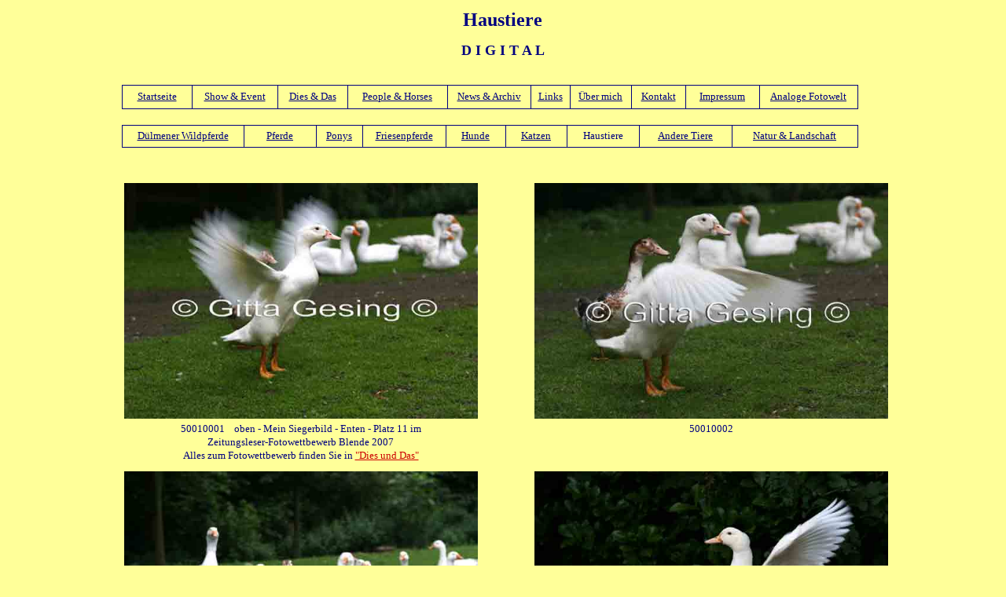

--- FILE ---
content_type: text/html
request_url: http://www.photo-gesing.de/digital/tiereall/haustiere1/haust1.htm
body_size: 2902
content:
<!DOCTYPE HTML PUBLIC "-//W3C//DTD HTML 4.0 Transitional//EN">
<HTML xmlns="http://www.w3.org/TR/REC-html40" xmlns:v = 
"urn:schemas-microsoft-com:vml" xmlns:o = 
"urn:schemas-microsoft-com:office:office"><HEAD><TITLE>Pferdefotografie Gitta 
Gesing</TITLE>
<META http-equiv=Content-Language content=de>
<META http-equiv=Content-Type content="text/html; charset=windows-1252">
<meta name="description" content="  Enten, Federvieh, Gänse, Haustiere">
<meta name="keywords" content="  Enten, Federvieh, Gänse, Haustiere">
<META content="MSHTML 6.00.2900.3020" name=GENERATOR>
</HEAD>
<BODY bgcolor="#FFFF99">
<TABLE id=table1 height=36 width="100%" border=0>
  <TBODY>
  <TR>
    <TD height="32">&nbsp;</TD>
    <TD height="32">
      <P align=center><b><font face="Calligraph421 BT" size="5" color="#000080">
		Haustiere</font></b></P></TD>
    <TD height="32">&nbsp;</TD></TR>
  </TBODY></TABLE>
<DIV align=center>
<table border="0" width="11%" height="41" id="table14">
	<tr>
		<td align="center">
		<b>
		<font face="Century Gothic" size="4" color="#000080">D I G I T A L</font></b></td>
	</tr>
</table>
<p style="margin-top: 1px; margin-bottom: 1px">&nbsp;</p>
<table border="0" width="100%" height="57" id="table52">
	<tr>
		<td align="center" height="53">&nbsp;</td>
		<td align="center" height="53" width="1158">
<table border="1" width="81%" height="31" id="table62" style="border-collapse: collapse" bordercolor="#000080">
	<tr>
		<td align="center" width="86">
		<font color="#000080" face="Verdana">
		<span style="text-decoration: none; ">
		<a target="_self" href="../../../index.htm">
		<font color="#000080" size="2">Startseite</font></a></span></font></td>
		<td align="center" width="106">
		<font face="Verdana" size="2" color="#000080">
		<a target="_self" href="../../allerlei/showun.htm">
		<font color="#000080">Show &amp; Event</font></a></font></td>
		<td align="center" width="86">
		<font face="Verdana" size="2">
		<a target="_self" href="../../../diesdas/diesver.htm"><font color="#000080">Dies 
		&amp; Das</font></a></font></td>
		<td align="center" width="124">
		<font face="Verdana" size="2">
		<a target="_self" href="../../../people/people.htm">
		<font color="#000080">People &amp; Horses</font></a></font></td>
		<td align="center" width="103">
		<font face="Verdana" size="2" color="#000080">
		<a target="_self" href="../../../news/news1.htm"><font color="#000080">
		News &amp; Archiv</font></a></font></td>
		<td align="center" width="47">
		<u><font face="Verdana" color="#000080" size="2">
		<a target="_self" href="../../../links/links.htm">
		<font color="#000080">Links</font></a></font></u></td>
		<td align="center" width="75">
		<font face="Verdana" size="2" color="#000080">
		<a target="_self" href="../../../uebermich.htm"><font color="#000080">
		Über mich</font></a></font></td>
		<td align="center" width="66">
		<font color="#CC0000" face="Verdana">
		<a href="mailto:info@photo-gesing.de"><font color="#000080" size="2">
		Kontakt</font></a></font></td>
		<td align="center">
		<font color="#000080" face="Verdana">
		<span style="text-decoration: none; ">
		<a target="_self" href="../../../impressum.htm">
		<font color="#000080" size="2">Impressum</font></a></span></font></td>
		<td align="center" width="122">
		<p style="margin-top: 3px; margin-bottom: 3px">
		<font face="Verdana" size="2" color="#000080">
		<font color="#000080">
		<a target="_self" href="../../../analogstart.htm"><font color="#000080">Analog</font></a></font><a target="_self" href="../../../analogstart.htm"><font color="#000080">e 
		Fotowelt</font></a></font></td>
	</tr>
</table>
		<p style="margin-top: 1px; margin-bottom: 1px">&nbsp;</p>
<table border="1" width="81%" id="table63" height="29" style="border-collapse: collapse" bordercolor="#000080">
	<tr>
		<td width="152" align="center">
		<font face="Verdana" size="2" color="#000080">
		<a target="_self" href="../../wildpf/wildvert.htm">
		<font color="#000080">Dülmener Wildpferde</font></a></font></td>
		<td align="center">
		<font color="#CC0000" face="Verdana" size="2">
		<span style="text-decoration: none">
		<font color="#000080">
		<a target="_self" href="../../pferde/pferde1/pferd1.htm">
		<font color="#000080">Pferde</font></a></font></span></font></td>
		<td align="center" width="56">
		<font face="Verdana" size="2" color="#000080">
		<a target="_self" href="../../pferde/ponys1/pony1.htm">
		<font color="#000080">Ponys</font></a></font></td>
		<td align="center" width="103">
		<font face="Verdana" size="2" color="#000080">
		<a target="_self" href="../../pferde/friesen1/friese1.htm">
		<font color="#000080">Friesenpferde</font></a></font></td>
		<td align="center" width="73">
		<font face="Verdana" size="2" color="#000080">
		<a target="_self" href="../../hunde/hunde1/hund1.htm">
		<font color="#000080">Hunde</font></a></font></td>
		<td align="center" width="75">
		<font color="#000080" face="Verdana" size="2">
		<a target="_self" href="../katzen1/katze1.htm">
		<font color="#000080">Katzen</font></a></font></td>
		<td align="center" width="89">
		<font color="#CC0000" face="Verdana" size="2">
		<span style="text-decoration: none; ">
		<font color="#000080">Haustiere</font></span></font></td>
		<td align="center" width="115">
		<font color="#CC0000" face="Verdana" size="2">
		<span style="text-decoration: none">
		<font color="#000080">
		<a target="_self" href="../anderetie1/anderet1.htm">
		<font color="#000080">Andere Tiere</font></a></font></span></font></td>
		<td align="center" width="157">
		<font face="Verdana" size="2" color="#000080">
		<a target="_self" href="../../allerlei/naturund1/natur1.htm">
		<font color="#000080">Natur &amp; Landschaft</font></a></font></td>
	</tr>
</table>
		</td>
		<td align="center" height="53" width="63">&nbsp;</td>
	</tr>
</table>
<p style="margin-top: 1px; margin-bottom: 1px">&nbsp;</p>
<p style="margin-top: 1px; margin-bottom: 1px">&nbsp;</p>
<table border="0" width="78%" id="table9" height="25%">
	<tr>
		<td height="269" width="471" align="center" valign="bottom">
		<p align="center">
		<img border="0" src="50010001.jpg" width="450" height="300"></td>
		<td height="269" width="80" align="center" valign="bottom">
		&nbsp;</td>
		<td height="269" align="center" valign="bottom">
		<p align="center">
		<img border="0" src="50010002.jpg" width="450" height="300"></td>
	</tr>
	<tr>
		<td height="61" align="center" width="471" valign="top">
		<p style="margin-top: 1px; margin-bottom: 1px">
		<font face="Verdana" size="2" color="#000080">50010001&nbsp;&nbsp;&nbsp; 
		oben - Mein Siegerbild&nbsp;- Enten - Platz 11&nbsp;im </font></p>
		<p style="margin-top: 1px; margin-bottom: 1px">
		<font face="Verdana" size="2" color="#000080">Zeitungsleser-Fotowettbewerb&nbsp;Blende 2007</font></p>
		<p style="margin-top: 1px; margin-bottom: 1px">
		<font face="Verdana" size="2" color="#000080">Alles zum Fotowettbewerb 
		finden Sie in
		<a target="_self" href="../../../diesdas/diesver.htm">
		<font color="#CC0000">&quot;Dies und Das&quot;</font></a> </font></td>
		<td height="61" align="center" width="80" valign="top">
		&nbsp;</td>
		<td height="61" align="center" valign="top">
		<p style="margin-top: 1px; margin-bottom: 1px">
		<font color="#000080" face="Verdana" size="2">50010002</font></td>
	</tr>
	<tr>
		<td height="302" width="471" align="center" valign="bottom">
		<p align="center">
		<img border="0" src="50010003.jpg" width="450" height="300"></td>
		<td height="302" width="80" align="center" valign="bottom">
		<p align="center">
		&nbsp;</td>
		<td height="302" align="center" valign="bottom">
		<p align="center">
		<img border="0" src="50010004.jpg" width="450" height="300"></td>
	</tr>
	<tr>
		<td height="18" align="center" width="471">
		<font color="#000080" face="Verdana" size="2">50010003</font></td>
		<td height="18" align="center" width="80">
		</td>
		<td height="18" align="center">
		<font color="#000080" face="Verdana" size="2">50010004</font></td>
	</tr>
	</table>
<table border="0" width="100%" height="25" id="table60">
	<tr>
		<td align="center" height="21">&nbsp;</td>
		<td align="center" height="21" width="1128">
<font color="#000080">
_____________________________________________________________________________________________________________________________________________</font></td>
		<td align="center" height="21" width="95">&nbsp;</td>
	</tr>
</table>
<p style="margin-top: 1px; margin-bottom: 1px">&nbsp;</p>
<p style="margin-top: 1px; margin-bottom: 1px">&nbsp;</p>
<table border="0" width="75%" id="table58" height="85%">
	<tr>
		<td height="269" width="322" align="center" valign="bottom">
		<p align="center">
		<img border="0" src="50010005.jpg" width="300" height="400"></td>
		<td height="269" width="336" align="center" valign="bottom">
		<p align="center">
		<img border="0" src="50010006.jpg" width="300" height="400"></td>
		<td height="269" align="center" valign="bottom">
		<p align="center">
		<img border="0" src="50010007.jpg" width="300" height="400"></td>
	</tr>
	<tr>
		<td width="322" align="center">
		<font color="#000080" face="Verdana" size="2">50010005</font></td>
		<td width="336" align="center">
		<font color="#000080" face="Verdana" size="2">50010006&nbsp;&nbsp;&nbsp;&nbsp; 
		Hähne</font></td>
		<td align="center" height="20">
		<font color="#000080" face="Verdana" size="2">50010007</font></td>
	</tr>
	</table>
<table border="0" width="100%" height="25" id="table59">
	<tr>
		<td align="center" height="21">&nbsp;</td>
		<td align="center" height="21" width="1128">
<font color="#000080">
_____________________________________________________________________________________________________________________________________________</font></td>
		<td align="center" height="21" width="95">&nbsp;</td>
	</tr>
</table>
<p style="margin-top: 1px; margin-bottom: 1px">&nbsp;</p>
<p style="margin-top: 1px; margin-bottom: 1px">&nbsp;</p>
<table border="0" width="79%" id="table56" height="40%">
	<tr>
		<td height="269" width="484" align="center" valign="bottom">
		<p align="center">
		<img border="0" src="50010008.jpg" width="450" height="300"></td>
		<td height="269" width="72" align="center" valign="bottom">
		<p align="center">
		&nbsp;</td>
		<td height="269" align="center" valign="bottom">
		<p align="center">
		<img border="0" src="50010009.jpg" width="450" height="300"></td>
	</tr>
	<tr>
		<td width="484" align="center">
		<font color="#000080" face="Verdana" size="2">50010008&nbsp;&nbsp;&nbsp;&nbsp; 
		Gänse</font></td>
		<td width="72" align="center">
		&nbsp;</td>
		<td align="center" height="20">
		<font color="#000080" face="Verdana" size="2">50010009</font></td>
	</tr>
	<tr>
		<td height="431" align="center" width="484" valign="bottom">
		<img border="0" src="50010010.jpg" width="300" height="400"></td>
		<td height="431" align="center" width="72" valign="bottom">
		&nbsp;</td>
		<td height="431" align="center" valign="bottom">
		<img border="0" src="50010011.jpg" width="300" height="400"></td>
	</tr>
	<tr>
		<td height="18" align="center" width="484" valign="bottom">
		<font color="#000080" face="Verdana" size="2">50010010</font></td>
		<td height="18" align="center" width="72" valign="bottom">
		</td>
		<td height="18" align="center" valign="bottom">
		<font color="#000080" face="Verdana" size="2">50010011</font></td>
	</tr>
	<tr>
		<td height="334" align="center" width="484" valign="bottom">
		<img border="0" src="50010012.jpg" width="450" height="300"></td>
		<td height="334" align="center" width="72" valign="bottom">
		&nbsp;</td>
		<td height="334" align="center" valign="bottom">
		<img border="0" src="50010013.jpg" width="450" height="300"></td>
	</tr>
	<tr>
		<td height="18" align="center" width="484">
		<font color="#000080" face="Verdana" size="2">50010012</font></td>
		<td height="18" align="center" width="72">
		</td>
		<td height="18" align="center">
		<font color="#000080" face="Verdana" size="2">50010013</font></td>
	</tr>
</table>
<p style="margin-top: 1px; margin-bottom: 1px">&nbsp;</p>
<table border="0" width="100%" height="25" id="table61">
	<tr>
		<td align="center" height="21">&nbsp;</td>
		<td align="center" height="21" width="1128">
<font color="#000080">
_____________________________________________________________________________________________________________________________________________</font></td>
		<td align="center" height="21" width="95">&nbsp;</td>
	</tr>
</table>
<p style="margin-top: 1px; margin-bottom: 1px">&nbsp;</p>
<table border="1" width="51%" height="23" id="table17" style="border-collapse: collapse" bordercolor="#000000">
	<tr>
		<td align="center" bordercolor="#0000FF" bordercolordark="#0000FF">
		<p align="center" style="margin-top: 5px; margin-bottom: 5px">
		<font face="Verdana" size="1">Möchten Sie die Bilder 
		in groß sehen, gehen Sie über Datei in die Druckvorschau und wählen  
		eine hohe % Zahl aus</font></td>
	</tr>
</table>
<p align="center" style="margin-top: 1px; margin-bottom: 1px">&nbsp;</p>
<table border="1" width="40%" height="25" id="table20" style="border-collapse: collapse" bordercolor="#000080">
	<tr>
		<td align="center">
		<p style="margin-top: 5px; margin-bottom: 5px">
		<font face="Calligraph421 BT" color="#000080">Besuchen Sie auch meine </font>
		<font face="Calligraph421 BT" color="#CC0000">Analoge Haustierseite</font><font face="Calligraph421 BT" color="#000080"> 
		und&nbsp; </font><font face="Verdana" color="#000080" size="2">
		<a target="_self" href="../../../tiereall/tiereallg.htm">
		<font color="#CC0000">
		Klicken Sie hier</font></a>&nbsp; </font></p>
		</td>
	</tr>
</table>
<p align="center" style="margin-top: 1px; margin-bottom: 1px">&nbsp;</p>
<table border="0" width="100%" height="25" id="table55">
	<tr>
		<td align="center" height="21">&nbsp;</td>
		<td align="center" height="21" width="1128">
		<p align="right"><a target="_self" href="haust1.htm">
		<font color="#000080">nach oben</font></a></td>
		<td align="center" height="21" width="95">&nbsp;</td>
	</tr>
	<tr>
		<td align="center" height="21">&nbsp;</td>
		<td align="center" height="21" width="1128">
<font color="#000080">
_____________________________________________________________________________________________________________________________________________</font></td>
		<td align="center" height="21" width="95">&nbsp;</td>
	</tr>
	<tr>
		<td align="center" height="21">&nbsp;</td>
		<td align="center" height="21" width="1128">
<b><FONT face=Verdana color=#000080 size=1>Copyright © by 
		Gitta Gesing 2007</FONT></b></td>
		<td align="center" height="21" width="95">&nbsp;</td>
	</tr>
</table>
<p style="margin-top: 1px; margin-bottom: 1px">&nbsp;</p>
</DIV>

</BODY></HTML>
